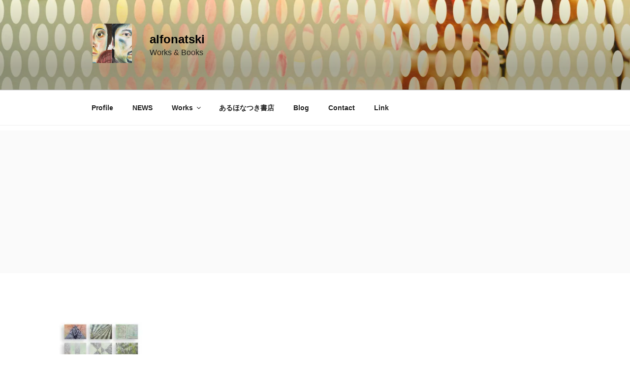

--- FILE ---
content_type: text/html; charset=utf-8
request_url: https://www.google.com/recaptcha/api2/aframe
body_size: 258
content:
<!DOCTYPE HTML><html><head><meta http-equiv="content-type" content="text/html; charset=UTF-8"></head><body><script nonce="pfKvEibrB8TUBpRdjVvsWQ">/** Anti-fraud and anti-abuse applications only. See google.com/recaptcha */ try{var clients={'sodar':'https://pagead2.googlesyndication.com/pagead/sodar?'};window.addEventListener("message",function(a){try{if(a.source===window.parent){var b=JSON.parse(a.data);var c=clients[b['id']];if(c){var d=document.createElement('img');d.src=c+b['params']+'&rc='+(localStorage.getItem("rc::a")?sessionStorage.getItem("rc::b"):"");window.document.body.appendChild(d);sessionStorage.setItem("rc::e",parseInt(sessionStorage.getItem("rc::e")||0)+1);localStorage.setItem("rc::h",'1768730758725');}}}catch(b){}});window.parent.postMessage("_grecaptcha_ready", "*");}catch(b){}</script></body></html>